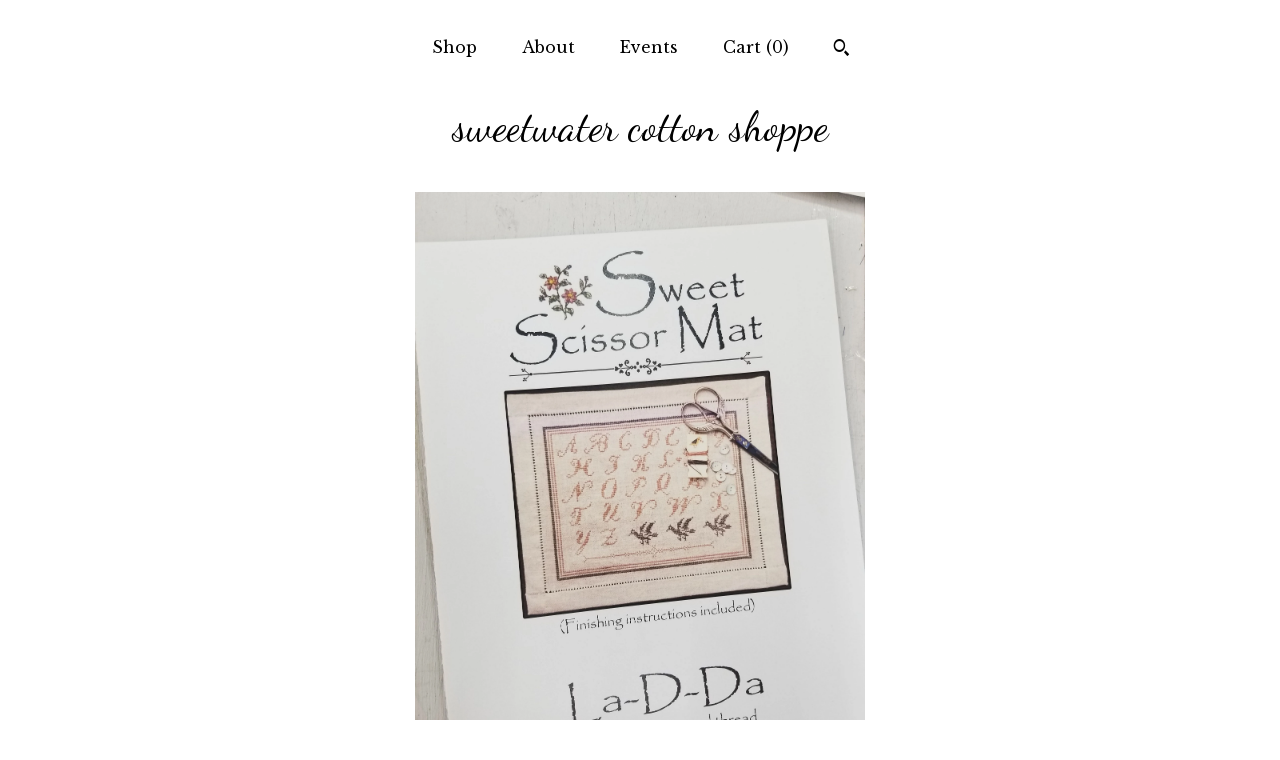

--- FILE ---
content_type: text/html; charset=UTF-8
request_url: https://www.sweetwatercottonshoppe.com/listing/1450274855/sweet-scissor-mat-by-la-d-dacross-stitch
body_size: 15015
content:
<!DOCTYPE html>
<html prefix="og: http://ogp.me/ns#" lang="en">
    <head>
        <meta name="viewport" content="width=device-width, initial-scale=1, user-scalable=yes"/><meta property="content-type" content="text/html; charset=UTF-8" />
    <meta property="X-UA-Compatible" content="IE=edge" /><link rel="icon" href="https://i.etsystatic.com/6220443/r/isla/61781f/45095143/isla_75x75.45095143_ogxvomnl.jpg" type="image/x-icon" /><meta name="description" content="Sweet Scissor Mat by La-D-Da...cross stitch pattern.A little scissor mat...a wonderful place to rest your scissors and your little pinkeep.Sweet Scissor Mat36 count9 1/2 x 3 3/8 inchesThreads used are:Weeks Dye WorksBlackboardPink SandThis listing is for Sweet Scissor Mat cross stitch pattern.***Ou" />

<meta property="og:url" content="https://www.sweetwatercottonshoppe.com//listing/1450274855/sweet-scissor-mat-by-la-d-dacross-stitch" />
<meta property="og:type" content="product" />
<meta property="og:title" content="Sweet Scissor Mat by La-D-Da...cross stitch pattern" />
<meta property="og:description" content="Sweet Scissor Mat by La-D-Da...cross stitch pattern.A little scissor mat...a wonderful place to rest your scissors and your little pinkeep.Sweet Scissor Mat36 count9 1/2 x 3 3/8 inchesThreads used are:Weeks Dye WorksBlackboardPink SandThis listing is for Sweet Scissor Mat cross stitch pattern.***Ou" />
<meta property="og:image" content="https://i.etsystatic.com/6220443/r/il/135af0/4772715598/il_fullxfull.4772715598_mtf9.jpg" />
<meta property="og:site_name" content="sweetwater cotton shoppe" />

<meta name="twitter:card" content="summary_large_image" />
<meta name="twitter:title" content="Sweet Scissor Mat by La-D-Da...cross stitch pattern" />
<meta name="twitter:description" content="Sweet Scissor Mat by La-D-Da...cross stitch pattern.A little scissor mat...a wonderful place to rest your scissors and your little pinkeep.Sweet Scissor Mat36 count9 1/2 x 3 3/8 inchesThreads used are:Weeks Dye WorksBlackboardPink SandThis listing is for Sweet Scissor Mat cross stitch pattern.***Ou" />
<meta name="twitter:image" content="https://i.etsystatic.com/6220443/r/il/135af0/4772715598/il_fullxfull.4772715598_mtf9.jpg" />


    <meta name="p:domain_verify" content="3968d7fa4f8366f4b5349f6e9bf8106e"/><link rel="canonical" href="https://www.sweetwatercottonshoppe.com/listing/1450274855/sweet-scissor-mat-by-la-d-dacross-stitch" /><meta name="facebook-domain-verification" content="68fcyef7pgh0vs5qvzkivwn0xydpay" /><script nonce="4jVbkC1z3NIyxIkUF4KsXffb">
    !function(e){var r=e.__etsy_logging={};r.errorQueue=[],e.onerror=function(e,o,t,n,s){r.errorQueue.push([e,o,t,n,s])},r.firedEvents=[];r.perf={e:[],t:!1,MARK_MEASURE_PREFIX:"_etsy_mark_measure_",prefixMarkMeasure:function(e){return"_etsy_mark_measure_"+e}},e.PerformanceObserver&&(r.perf.o=new PerformanceObserver((function(e){r.perf.e=r.perf.e.concat(e.getEntries())})),r.perf.o.observe({entryTypes:["element","navigation","longtask","paint","mark","measure","resource","layout-shift"]}));var o=[];r.eventpipe={q:o,logEvent:function(e){o.push(e)},logEventImmediately:function(e){o.push(e)}};var t=!(Object.assign&&Object.values&&Object.fromEntries&&e.Promise&&Promise.prototype.finally&&e.NodeList&&NodeList.prototype.forEach),n=!!e.CefSharp||!!e.__pw_resume,s=!e.PerformanceObserver||!PerformanceObserver.supportedEntryTypes||0===PerformanceObserver.supportedEntryTypes.length,a=!e.navigator||!e.navigator.sendBeacon,p=t||n,u=[];t&&u.push("fp"),s&&u.push("fo"),a&&u.push("fb"),n&&u.push("fg"),r.bots={isBot:p,botCheck:u}}(window);
</script>
        <title>Sweet Scissor Mat by La-D-Da...cross stitch pattern</title>
    <link rel="stylesheet" href="https://www.etsy.com/ac/sasquatch/css/custom-shops/themes/mosaic/main.2ee84c9600b38b.css" type="text/css" />
        <style id="font-style-override">
    @import url(https://fonts.googleapis.com/css?family=Dancing+Script:400,700|Libre+Baskerville:400,700);

    body, .btn, button {
        font-family: 'Libre Baskerville';
    }

    h1, .h1, h2, .h2, h3, .h3, h4,
    .h4, h5, .h5, h6, .h6 {
        font-family: 'Dancing Script';
        font-weight: 700;
    }

    strong, .strong {
        font-weight: 700;
    }

    .primary-font {
        font-family: 'Dancing Script';
    }

    .secondary-font {
        font-family: 'Libre Baskerville';
    }

</style>
        <style id="theme-style-overrides"> .compact-header .nav-toggle .patty, .compact-header .nav-toggle:before, .compact-header .nav-toggle:after {  background: #000000; } .compact-header .nav-wrapper, .compact-header nav {  background: #FFFFFF; } body, .header .site-search .search {  background: #FFFFFF; } .header .site-search .search::after {  border-bottom-color: #FFFFFF; } body, a, .cart-trigger, .search-trigger, .reviews .anchor-destination {  color: #000000; } footer .heading:before {  background: #000000; } .listing-tabs .tab-selected {  border-bottom: 1px solid #FFFFFF; } strong, .shop-sections-nav-selected, .tab-triggers .tab-selected, .nav-item-selected, .nav-selected a, .eu-dispute-content a, .reviews.anchor a {  color: #ffe1e9; } .btn {  background: #ffe1e9;  border-color: #ffe1e9;  color: #000000; } .btn:hover {  background: #ffe1e9; } .listing-purchase-box .listing-title:after {  background: #000000; } .dot-indicators .slick-active button {  background: #ffe1e9;  border-color: #ffe1e9; } .dot-indicators button {  background: #000000; } .page-link.selected {  color: #ffe1e9;  font-weight: bold; } .listing-description a, .tab-content a, .shipping-locale a, .cart .cart-shipping-total a:hover {  color: #ffe1e9; } .post-divider {  background: #ffe1e9; } .post-date > * {  background: #FFFFFF; } .post-tags .post-tag {  background: #ffe1e9;  color: #000000; } .pattern-blog.post-page .related-links a, .btn-link {  background: #FFFFFF;  color: #000000; } .tab-content .eu-dispute-trigger-link {  color: #ffe1e9; } .announcement {  background: #ffe1e9;  color: #000000; } .module-event-item {  border-color: #ffe1e9; }</style>
        
    </head>
    <body class="cart-dropdown" data-nnc="3:1768781048:mtLCNV8_6jA7m5XySqsxdQEep5wW:95d74c1f1ad1f5475fa6361ee9f5c822808c3d7cc774d1d8cb6e8a78a7c9ca29" itemscope itemtype="http://schema.org/LocalBusiness">
        
        <div class="content-wrapper">

    <header>
    <div class="full-header header centered-brand-nav-on-top">
        <div class="primary-nav">
            <ul class="nav">
                
<li>
    <a href="/shop" >
        Shop
    </a>
</li>
                
                
<li>
    <a href="/about" >
        About
    </a>
</li>
                
<li>
    <a href="/events" >
        Events
    </a>
</li>
                

                
                <li class="nav-cart">                
                    <a href="#" data-module="cart-trigger" class="cart-trigger">
                        Cart (<span data-ui="cart-count">0</span>)
                    </a>
                </li>
                
                    <li>
                            <div data-module="search-trigger" class="site-search">
        <button class="ss-etsy ss-search search-trigger" data-ui="search-trigger" aria-label="Search"></button>
        <form data-ui="search-bar" class="search" action="/search">
            <input name="q" type="text" placeholder="Search..." aria-label="Search">
            <input class="btn" type="submit" value="Go">
        </form>
    </div>
                    </li>
            </ul>
        </div>

        <div class="branding primary-font">

                <a href="/">
                        <div class="region region-global" data-region="global">
    <div class="module pages-module module-shop-name module-727858734832 " data-module="shop-name">
        <div class="module-inner" data-ui="module-inner">
            <span class="module-shop-name-text shop-name" data-ui="text" itemprop="name">
    sweetwater cotton shoppe
</span>
        </div>
    </div>
</div>
                </a>

        </div>
    </div>

    <div data-module="hamburger-nav" class="compact-header 
    title-only
    
            no-icon
            
        
    ">
    <div class="nav-wrapper">
        <div class="col-group">
            <div class="col-xs-12">
                <button aria-label="toggle navigation" class="nav-toggle" data-ui="toggle">
                    <div class="patty"></div>
                </button>

                <div class="cart-trigger-wrapper">
                    <button data-module="cart-trigger" class="ss-etsy ss-cart cart-trigger" aria-label="Cart">
                        <span class="cart-count" data-ui="cart-count">0</span>
                    </button>
                </div>

                <div class="branding primary-font">
                    
                     <h2 class="h2 logo"> 
                        
    <a href="/" class="logo-shop-name">
            <div class="region region-global" data-region="global">
    <div class="module pages-module module-shop-name module-727858734832 " data-module="shop-name">
        <div class="module-inner" data-ui="module-inner">
            <span class="module-shop-name-text shop-name" data-ui="text" itemprop="name">
    sweetwater cotton shoppe
</span>
        </div>
    </div>
</div>
    </a>

                     </h2> 
                    
                </div>
            </div>
        </div>
        <nav>
            <ul>
                    <li>
                        <form data-ui="search-bar" class="search" action="/search">
                            <div class="input-prepend-item">
                                <span class="ss-icon ss-search"></span>
                            </div>
                            <input name="q" type="search" aria-label="Search" placeholder="Search...">
                        </form>
                    </li>

                
<li>
    <a href="/shop" >
        Shop
    </a>
</li>
                
                
<li>
    <a href="/about" >
        About
    </a>
</li>
                
<li>
    <a href="/events" >
        Events
    </a>
</li>
                

                
                    
<li>
    <a href="/contact-us" >
        Contact Us
    </a>
</li>            </ul>
        </nav>
    </div>

    <div class="blocker" data-ui="toggle"></div>
</div>
</header>
    <div class="col-group">
        <div class="col-xs-12 col-md-6 col-centered">
                <div data-ui="gallery" data-module="listing-carousel" class="listing-carousel dot-indicators">
        <div data-ui="slides" class="listing-carousel-slides">
                <div data-ui="slide" class="listing-image">
                    <img data-ui="image" class="zoom-image  clickable " src="https://i.etsystatic.com/6220443/r/il/135af0/4772715598/il_fullxfull.4772715598_mtf9.jpg" width="2250" height="3000" />
                </div>
                <div data-ui="slide" class="listing-image">
                    <img data-ui="image" class="zoom-image  clickable " src="https://i.etsystatic.com/6220443/r/il/79a942/6390864119/il_fullxfull.6390864119_mv7v.jpg" width="788" height="1050" />
                </div>
        </div>

        <div class="carousel-controls">
            <a href="#" aria-label="show previous listing image" data-ui="prev-arrow" class="ss-icon ss-navigateleft prev-arrow"></a>
            <span data-ui="carousel-dots" class="dots"></span>
            <a href="#" aria-label="show next listing image" data-ui="next-arrow" class="ss-icon ss-navigateright next-arrow"></a>
        </div>
    </div>
        </div>
        <div class="col-xs-12 col-md-8 col-centered">
            <div class="listing-purchase-box mb-xs-6" data-module="listing-purchase-box">
    <h1 class="listing-title">
    Sweet Scissor Mat by La-D-Da...cross stitch pattern
</h1><p class="listing-price">
    <span>
                <span data-ui="base-price">$15.00</span>

    </span>
</p>

    <img height="1" width="1" id="fb-view-content" data-title="Sweet Scissor Mat by La-D-Da...cross stitch pattern" style="display:none" src="https://www.facebook.com/tr?id=&amp;ev=ViewContent&amp;cd[currency]=USD&amp;cd[value]=15.00&amp;cd[content_name]=Sweet Scissor Mat by La-D-Da...cross stitch pattern"/>
                <div class="shipping-locale" data-module="shipping-trigger">
        <div class="shipping-locale-details " data-ui="shipping-locale-details">
            <span>Shipping to </span>
            <a href="#" data-ui="shipping-country">United States</a>:
            <span data-ui="free-shipping" class="hidden">Free</span>
            <span data-ui="shipping-cost">$5.99</span>
        </div>

    </div>
        <form data-ui="form">
    <div data-ui="variation-selects">
        
<input name="quantity" type="hidden" value="1" />

<input name="offeringId" type="hidden" value="14959957451" />
    </div>


    <div class="error-message hidden" data-ui="error-message" data-cart-error-msg="There was a cart error." data-multiple-errors-msg="Please select from the available options" data-generic-error="There was an error changing your options. Please try again in a few minutes." data-zero-inventory-error-msg="Sorry, this item has sold."></div>


    <input type="hidden" name="quantity" value="1" />

    <div class="actions">
        <button type="submit" class="btn btn-primary"
                              data-ui="submit-button">
            <span data-ui="loading-indicator" class="spinner spinner-submit">
                <span>Loading</span>
            </span>

            <span>
                Add to cart
            </span>
        </button>
    </div>

    <input name="listingId" type="hidden" value="1450274855" />
</form>

    </div>
                <div data-module="share" class="listing-share">
        <ul>
                <li>
                    <a href="#" aria-label="social media share for  facebook" data-url="//www.facebook.com/sharer.php?&u=https%3A%2F%2Fwww.sweetwatercottonshoppe.com%2F%2Flisting%2F1450274855%2Fsweet-scissor-mat-by-la-d-dacross-stitch&t=Sweet+Scissor+Mat+by+La-D-Da...cross+stitch+pattern" data-ui="share-link" data-popup-height="400" data-popup-width="600">
                        <span class="ss-icon ss-facebook" ></span>
                    </a>
                </li>
                <li>
                    <a href="#" aria-label="social media share for  twitter" data-url="//twitter.com/intent/tweet?status=Sweet+Scissor+Mat+by+La-D-Da...cross+stitch+pattern+https%3A%2F%2Fwww.sweetwatercottonshoppe.com%2F%2Flisting%2F1450274855%2Fsweet-scissor-mat-by-la-d-dacross-stitch" data-ui="share-link" data-popup-height="400" data-popup-width="600">
                        <span class="ss-icon ss-twitter" ></span>
                    </a>
                </li>
                <li>
                    <a href="#" aria-label="social media share for  pinterest" data-url="//www.pinterest.com/pin/create/button/?url=https%3A%2F%2Fwww.sweetwatercottonshoppe.com%2F%2Flisting%2F1450274855%2Fsweet-scissor-mat-by-la-d-dacross-stitch&media=https%3A%2F%2Fi.etsystatic.com%2F6220443%2Fr%2Fil%2F135af0%2F4772715598%2Fil_fullxfull.4772715598_mtf9.jpg&description=Sweet+Scissor+Mat+by+La-D-Da...cross+stitch+pattern" data-ui="share-link" data-popup-height="600" data-popup-width="800">
                        <span class="ss-icon ss-pinterest" ></span>
                    </a>
                </li>
                <li>
                    <a href="#" data-module="convo-trigger" data-convo-trigger-location="purchase-box" class="" >
    Ask a question
</a>
                </li>
        </ul>
    </div>
                <div data-module="tabs" class="listing-tabs">
        <div class="col-wrapper">
            <div class="col-sm-12 col-md-4">
                <ul class="tab-triggers">
                    <li>
                        <a href="#" data-ui="tab-trigger" class="tab-selected">
                            Details
                            <span class="ss-icon ss-navigateright"></span>
                        </a>
                    </li>
                    <li>
                        <a href="#" data-ui="tab-trigger">
                            Shipping &amp; Policies
                            <span class="ss-icon ss-navigateright"></span>
                        </a>
                    </li>
                </ul>
            </div>
            <div class="col-sm-12 col-md-8">
                <div class="tab-contents">
                    <div data-ui="tab-content" class="tab-content">
                            <div data-module="listing-description">
        <p>
            Sweet Scissor Mat by La-D-Da...cross stitch pattern.<br><br>A little scissor mat...a wonderful place to rest your scissors and your little pinkeep.<br><br>Sweet Scissor Mat<br>36 count<br>9 1/2 x 3 3/8 inches<br><br>Threads used are:<br><br>Weeks Dye Works<br>Blackboard<br>Pink Sand<br><br><br>This listing is for Sweet Scissor Mat cross stitch pattern.<br><br>***<br>Our cross stitch section is growing...lots of linen, threads, patterns, and books...check out photo 2 for a peak at some of our linens. We are happy to curate a thread pack or put together kit...just let us know.<br>***<br><br><br>thanks for stopping by!
        </p>
    </div>
                    </div>

                    <div data-ui="tab-content" class="tab-content tab-content-hidden">
                            <div class="structured-policy-page">
    <div class="structured-policies">
                <div class="structured-policy-section">
            <h3>Shipping from United States</h3>

<h4>Processing time</h4>
    <p>1-3 business days</p>

    <h4>Estimated shipping times</h4>

    <ul class="estimate-list">
                <li>
                    Australia : 3 - 5 business days
                </li>
                <li>
                    Canada : 3 - 5 business days
                </li>
                <li>
                    North America : 3 - 5 business days
                </li>
                <li>
                    Europe : 3 - 5 business days
                </li>
                <li>
                    Australia, New Zealand and Oceania : 3 - 5 business days
                </li>
                <li>
                    Asia Pacific : 3 - 5 business days
                </li>
                <li>
                    Latin America and the Caribbean : 3 - 5 business days
                </li>
                <li>
                    North Africa and the Middle East : 3 - 5 business days
                </li>
                <li>
                    Sub-Saharan Africa : 3 - 5 business days
                </li>
    </ul>
    <p>I'll do my best to meet these shipping estimates, but can't guarantee them. Actual delivery time will depend on the shipping method you choose.</p>

    <h4>Customs and import taxes</h4>
    <p>Buyers are responsible for any customs and import taxes that may apply. I'm not responsible for delays due to customs.</p>
</div>
        <div class="structured-policy-section">
    <h3>Payment Options</h3>
    <div class="b pb-xs-2 secure-options no-subheader">
        <span class="ss-etsy secure-lock ss-lock pr-xs-1"></span>Secure options
    </div>
    <ul class="payment-types">
        <li class="dc-icon-list">
            <span class="dc-payment-icon pi-visa"></span>
        </li>
        <li class="dc-icon-list">
            <span class="dc-payment-icon pi-mastercard"></span>
        </li>
        <li class="dc-icon-list">
            <span class="dc-payment-icon pi-amex"></span>
        </li>
        <li class="dc-icon-list">
            <span class="dc-payment-icon pi-discover"></span>
        </li>
        <li class="dc-icon-list">
            <span class="dc-payment-icon pi-paypal"></span>
        </li>
        <li class="dc-icon-list">
            <span class="dc-payment-icon pi-apple-pay"></span>
        </li>
        <li class="dc-icon-list">
            <span class="dc-payment-icon pi-sofort"></span>
        </li>
        <li class="dc-icon-list">
            <span class="dc-payment-icon pi-ideal"></span>
        </li>
        <li class="dc-icon-list text-gray-lighter text-smaller">
            <span class="dc-payment-icon pi-giftcard mr-xs-1"></span> <span class="text-smaller">Accepts Etsy gift cards </span>
        </li>
</ul>
</div>        <div class="structured-policy-section">
    <h3>Returns & Exchanges</h3>


        <h4>I gladly accept returns and exchanges</h4>
        <p>Just contact me within: 3 days of delivery</p>

        <p>Ship items back to me within: 7 days of delivery</p>


    <h4>I don't accept cancellations</h4>
    <p>But please contact me if you have any problems with your order.</p>

            <h4>The following items can't be returned or exchanged</h4>
            <p>Because of the nature of these items, unless they arrive damaged or defective, I can't accept returns for:</p>
            <ul class="bullet-points">
                        <li>Custom or personalized orders</li>
                        <li>Digital downloads</li>
                        <li>Items on sale</li>
            </ul>


</div>
        <div class="structured-policy-section">
    <h3>Privacy policy</h3>
    <p class="no-subheader">Information Collection<br />
<br />
To fulfill your order, certain information is required (which you authorized Etsy to provide to me), such as your name, email address, postal address, payment information (I cannot see card information), and the details of the product that you’re ordering. <br />
<br />
.<br />
<br />
I rely on a number of legal bases to collect, use, and share your information, including:<br />
<br />
*specific information is needed to fulfil your order, to settle any disputes, to provide customer support, and ensure delivery.<br />
At this time I do not have a newsletter/mailing list, so would not ask for consent to place you on it.<br />
<br />
*if necessary to comply with a legal obligation or court order or in connection with a legal claim.<br />
<br />
*providing and improving my services. <br />
<br />
*to comply with the Etsy Seller Policy and Terms of Use.<br />
<br />
<br />
Personal information will only be used to contact buyer in regards to order, ship order, follow-up to ensure delivery, settle any dispute, and/or tax purposes.<br />
<br />
.<br />
<br />
Information Sharing<br />
<br />
Etsy...to fulfil purchase.<br />
<br />
USPS...to ship item(s).<br />
<br />
Compliance with any and all laws.<br />
<br />
.<br />
<br />
Data Retention<br />
<br />
*Personal information will be retained to fulfill order.<br />
<br />
*Resolve any legal disputes<br />
<br />
*Tax purposes<br />
<br />
*Data will be held for up to 4 years.</p>
    <ul class="bullet-points">
    </ul>
</div>
            <div class="structured-policy-section structured-faqs">
        <h3>Frequently Asked Questions</h3>
                    <h4>Custom and personalized orders</h4>
                    <p>yes...we do! please read on for specifics<br />
<br />
-custom orders are non-returnable.<br />
<br />
-single fat quarters are $5 in-store so that will carry over to any fat quarters cut for a custom order.<br />
<br />
-please intend to purchase the custom order...we spend enormous amounts of time curating bundles and kits...if you are still on the fence take a beat and come back tomorrow when you are fresh-eyed and ready then reach out to us to pull a custom order.<br />
<br />
-please realize we have a storefront as well. some days we have retreaters, shop hops, or shop events that keep us from pulling and curating for you...please know...i haven't forgotten about you!</p>
                    <h4>shipping?</h4>
                    <p>shipping is via USPS ground advantage or priority.</p>
                    <h4>returns?</h4>
                    <p>in the event that a return has been agreed upon.<br />
if item(s) have been shipped, please return item(s) in original condition. this means that item should be able to be resellable without having to replace any part of it. <br />
Example...bundle is tied with ribbon and tag...it should be returned with ribbon and tag. <br />
refund will be for the price of the item(s) only (-a 25% restocking fee)...shipping will not be refunded.</p>
                    <h4>delayed or lost package?</h4>
                    <p>we cannot be held responsible for delayed, lost, stolen packages.  please check with your local post office first...they may have it.<br />
if the item has insurance i can put in a claim, and we can go from there.<br />
if there is a delivery issue...please contact Your Local Post Office.</p>
                    <h4>item availability?</h4>
                    <p>please keep in mind...we have a storefront...so we may have more or on occasion less than what you purchased.<br />
if we have more...it may be relisted immediately.<br />
if we have less...i will contact you via convo to see how you wish to proceed. if i do not hear back on or before the ship date, i will put through a cancelation.</p>
                    <h4>free shipping?</h4>
                    <p>in order to remain fair to our instore customers (some of which travel a distance to visit us)...we do not offer free shipping to our online customers.</p>
                    <h4>coupon codes, sales, discounts?</h4>
                    <p>as a rule we do not offer coupon codes, run sales, or have a quantity discount.<br />
(we run a cyber weekend sale...and have ran flash sales.)</p>
                    <h4>international shipping?</h4>
                    <p>international shipping is expensive and varies by country and weight of item(s) ordered. i have set shipping high to cover everyone. shipping overage will be refunded after item(s) have shipped.<br />
be aware...items will be shipped with tracking and possibly insurance just in case an item is lost in transit. if you opt to ship without we cannot be held responsible for lost packages.</p>
                    <h4>epp papers and acrylic templates?</h4>
                    <p>please be aware when purchasing papers and templates...that the template is only included in options that have the pack amount followed by a reference to the template...whether "+tem", "/tem", "+acrylic", etc.</p>
                    <h4>cannot download pdf</h4>
                    <p>please convo me if you are having issues with your PDF (i do not always see reviews...so they are not the best way to contact me). <br />
--pdfs cannot be downloaded to a mobile device<br />
--find the order that contains the pdfs then to the right there will be a "download files" button<br />
--if you are still unable to download...please convo me</p>
    </div>
    </div>
</div>
                    </div>
                </div>
            </div>
        </div>
    </div>
                    </div>
    </div>

</div>

<footer data-module="footer" class="without-email-form">
        
    <div class="content-wrapper">
        <div class="col-group">
            <div class="col-xs-12 col-md-4">
                <div class="footer-section">
                    <h3 class="heading">
                        Navigate
                    </h3>
                    <nav>
                        <ul>
                            
<li>
    <a href="/shop" >
        Shop
    </a>
</li>
                            
                            
<li>
    <a href="/about" >
        About
    </a>
</li>
                            
<li>
    <a href="/events" >
        Events
    </a>
</li>
                            
                            
<li>
    <a href="/policy" >
        Shipping and Policies
    </a>
</li>
                            
<li>
    <a href="/contact-us" >
        Contact Us
    </a>
</li>
                            
                        </ul>
                    </nav>
                </div>
            </div>

            <div class="col-xs-12 col-md-4">
                <div class="footer-section">
                        <h3 class="heading">
                            Elsewhere
                        </h3>
                        <nav>
                            <ul>
                                    <li>
                                        <a href="http://sweetgirlstudio.wordpress.com/" target="_blank">
                                            Shop Blog
                                        </a>
                                    </li>
                                    <li>
                                        <a href="http://facebook.com/sweetgirlstudio/" target="_blank">
                                            Facebook
                                        </a>
                                    </li>
                                    <li>
                                        <a href="http://instagram.com/sweetgirlstudio" target="_blank">
                                            Instagram
                                        </a>
                                    </li>
                                    <li>
                                        <a href="http://pinterest.com/sweetgirlstudio" target="_blank">
                                            Pinterest
                                        </a>
                                    </li>
                                    <li>
                                        <a href="http://twitter.com/sweetgirlstudio" target="_blank">
                                            Twitter
                                        </a>
                                    </li>
                            </ul>
                        </nav>
                </div>
            </div>

            <div class="col-xs-12 col-md-4">
                <div class="footer-section footer-fine-print">
                        <h3 class="heading">
                            Fine Print
                        </h3>
                        <ul>
                            <li>
                                All rights reserved
                            </li>
                            <li class="break-long">
                                &copy; 2026 sweetwater cotton shoppe
                            </li>
                            <li class="footer-powered">
                                <a href="https://www.etsy.com/pattern?ref=sweetgirlstudio-pwrdby" target="_blank" data-no-preview-hijack>
    Powered by Etsy
</a>
                            </li>
                        </ul>
                    </div>
                </div>
            </div>
        </div>
    </div>
</footer>

    <div data-module="cart" class="cart" role="dialog">
        <div class="store-cart-container" data-ui="cart-box" tabindex="0">
            <div class="store-cart-box">
                <div class="cart-header">
                        <span class="item-count">0 items in your cart</span>
                    <button class="close-cart" data-ui="close-cart" aria-label="Close">Close</button>
                    <button class="close-cart-x-button" data-ui="close-cart" aria-label="Close"> <span class="close-cart-x-icon"></span> </button>
                </div>

                <div class="cart-content clearfix" data-ui="cart-content">
                        <div class="cart-empty">
                            <h3>Keep shopping! :)</h3>
                        </div>
                </div>

            </div>
        </div>
    </div>
 <div class="impressum-form-container">
    <div class="impressum impressum-form" data-ui="impressum">
        <div class="inner-container">
            <div class="impressum-header">
                <h3>Legal imprint</h3>
                <div class="impressum-content" data-ui="impressum-content"></div>
            </div>
             <div class="impressum-close-btn form-button-container">
                <button class="btn" data-ui="impressum-close-btn">
                    <span class="btn-text">Close</span>
                </button>
            </div>
        </div>
    </div>
</div>
    <div data-ui="zoom" data-module="zoom" class="zoom-listing-carousel dot-indicators">
        <div data-ui="zoom-flag" class="zoom-flag"></div>
        <div class="zoom-share">
            <div data-module="share">
                <span class="share-text"> Share </span>
                    <a class="ss-icon" aria-label="social media share for  facebook" data-url="//www.facebook.com/sharer.php?&u=https%3A%2F%2Fwww.sweetwatercottonshoppe.com%2F%2Flisting%2F1450274855%2Fsweet-scissor-mat-by-la-d-dacross-stitch&t=Sweet+Scissor+Mat+by+La-D-Da...cross+stitch+pattern" target="_blank" data-ui="share-link" data-popup-height="400" data-popup-width="600">
                        <span class="ss-icon ss-facebook"></span>
                    </a>
                    <a class="ss-icon" aria-label="social media share for  twitter" data-url="//twitter.com/intent/tweet?status=Sweet+Scissor+Mat+by+La-D-Da...cross+stitch+pattern+https%3A%2F%2Fwww.sweetwatercottonshoppe.com%2F%2Flisting%2F1450274855%2Fsweet-scissor-mat-by-la-d-dacross-stitch" target="_blank" data-ui="share-link" data-popup-height="400" data-popup-width="600">
                        <span class="ss-icon ss-twitter"></span>
                    </a>
                    <a class="ss-icon" aria-label="social media share for  pinterest" data-url="//www.pinterest.com/pin/create/button/?url=https%3A%2F%2Fwww.sweetwatercottonshoppe.com%2F%2Flisting%2F1450274855%2Fsweet-scissor-mat-by-la-d-dacross-stitch&media=https%3A%2F%2Fi.etsystatic.com%2F6220443%2Fr%2Fil%2F135af0%2F4772715598%2Fil_fullxfull.4772715598_mtf9.jpg&description=Sweet+Scissor+Mat+by+La-D-Da...cross+stitch+pattern" target="_blank" data-ui="share-link" data-popup-height="600" data-popup-width="800">
                        <span class="ss-icon ss-pinterest"></span>
                    </a>
            </div>
        </div>
        <div data-ui="slides" class="listing-carousel-slides"></div>

        <div data-ui="prev-arrow" class="prev-arrow-radius click-radius">
            <button href="#" aria-label="show previous listing image" class="ss-icon ss-navigateleft prev arrow zoom-icon"></button>
        </div>
        <div data-ui="next-arrow" class="next-arrow-radius click-radius">
            <button href="#" aria-label="show next listing image" class="ss-icon ss-navigateright next arrow zoom-icon"></button>
        </div>
        <span data-ui="carousel-dots" class="dots"></span>
    </div>

<div class="shipping-form-container hidden" data-ui="shipping-modal">
    <div class="shipping-form-overlay" data-ui="shipping-form-overlay"></div>
    <div class="shipping-form">
        <div class="shipping-form-header">
            <span class="shipping-form-title">Get Shipping Cost</span>
            <button class="shipping-form-close" data-ui="close-shipping-form">Close</button>
        </div>
        <form data-ui="shipping-calculator-form">
    <div class="shipping-form-content">
        <div class="error hidden" data-ui="shipping-problem" >
            <p>There was a problem calculating your shipping. Please try again.</p>
        </div>
        <div class="custom-select shipping-calculator-custom-select" data-ui="custom-select">
            <div class="custom-select-label">Choose Country</div>
            <div class="caret"></div>
            <select aria-label=Choose Country name="country_id" data-ui="shipping-country">
                <option disabled selected>Choose Country</option>
                <option disabled>----------</option>
                    <option value="AU">Australia</option>
                    <option value="CA">Canada</option>
                    <option value="JP">Japan</option>
                    <option value="NZ">New Zealand</option>
                    <option value="US"selected>United States</option>
            </select>
        </div>
        <div class="postal-code-container hidden" data-ui="shipping-postal-code-container">
            <label>Zip or Postal Code</label>
            <div class="error hidden" data-ui="postal-code-error" >
                <p>Please Enter a Valid Zip or Postal Code</p>
            </div>
            <input name="postal_code" class="postal-code-input" type="text" data-ui="shipping-postal-code" />
        </div>
            <input name="listing_id" type="hidden" value="1450274855" data-ui="listing-id"/>
    </div>
    <div class="shipping-form-footer">
        <div class="shipping-form-button-container">
            <button class="btn btn-primary" data-ui="submit-button">
                <span class="btn-text">Update</span>
            </button>
        </div>
    </div>
</form>
    </div>
</div>
        
        <script nonce="4jVbkC1z3NIyxIkUF4KsXffb">
    window.Etsy = window.Etsy || {};
    window.Etsy.Context = {"page_guid":"101643a93588.65d2e438fae4a2277cd3.00","clientlogger":{"is_enabled":true,"endpoint":"\/clientlog","logs_per_page":6,"id":"EuVVkaCHUTgbfZ-qwT4hYvVU5Ue3","digest":"2b063a20a379379a019aaa579e2eadd3b95cc5df","enabled_features":["info","warn","error","basic","uncaught"]}};
</script>

<script nonce="4jVbkC1z3NIyxIkUF4KsXffb">
    __webpack_public_path__ = "https://www.etsy.com/ac/evergreenVendor/js/en-US/"
</script>
    <script src="https://www.etsy.com/ac/evergreenVendor/js/en-US/vendor_bundle.1e397356b19ae5cf6c49.js" nonce="4jVbkC1z3NIyxIkUF4KsXffb" defer></script>
    <script src="https://www.etsy.com/paula/v3/polyfill.min.js?etsy-v=v5&flags=gated&features=AbortController%2CDOMTokenList.prototype.@@iterator%2CDOMTokenList.prototype.forEach%2CIntersectionObserver%2CIntersectionObserverEntry%2CNodeList.prototype.@@iterator%2CNodeList.prototype.forEach%2CObject.preventExtensions%2CString.prototype.anchor%2CString.raw%2Cdefault%2Ces2015%2Ces2016%2Ces2017%2Ces2018%2Ces2019%2Ces2020%2Ces2021%2Ces2022%2Cfetch%2CgetComputedStyle%2CmatchMedia%2Cperformance.now" nonce="4jVbkC1z3NIyxIkUF4KsXffb" defer></script>
    <script src="https://www.etsy.com/ac/evergreenVendor/js/en-US/custom-shops/themes/mosaic/main.5e61b1f457d4457d4061.js" nonce="4jVbkC1z3NIyxIkUF4KsXffb" defer></script>
        <script type='text/javascript' nonce='4jVbkC1z3NIyxIkUF4KsXffb'>
    window.__etsy_logging=window.__etsy_logging||{perf:{}};window.__etsy_logging.url="\/\/www.etsy.com\/bcn\/beacon";window.__etsy_logging.defaults={"ab":{"xplat.runtime_config_service.ramp":["on","x","b4354c"],"custom_shops.buyer.SSL_base_redirect":["on","x","6b51d2"],"custom_shops.domains.multiple_connected_support":["on","x","ffc63f"],"osx.swedish_language":["off","x","4424ac"],"custom_shops.ssl_enabled":["on","x","74c2fc"],"custom_shops.language_translation_control":["on","x","211770"],"custom_shops.sellers.dashboard.pages":["on","x","12e2b2"],"iat.mt.de":["ineligible","e","6fe2bd"],"iat.mt.fr":["ineligible","e","781db2"],"made_for_cats.persotools.personalization_charging_cart":["off","x","74ea89"],"checkout.price_decreased_in_cart_message":["on","x","9e7469"],"checkout\/covid_shipping_restrictions":["ineligible","e","153e2d"],"checkout.memoize_purchase_state_verifier_error":["on","x","164c8f"],"checkout.use_memoized_purchase_state_data_to_verify_listing_restoration":["on","x","7aef85"],"checkout.split_shop_and_listing_cart_purchase_state_verification":["off","x","3cc63a"],"fulfillment_platform.country_to_country_multi_edd.web":["on","x","545db4"],"fulfillment_platform.country_to_country_multi_edd.boe":["ineligible","e","4b02c5"],"fulfillment_platform.usps_pm_faster_ga_experiment.web":["on","x","498eec"],"fulfillment_platform.usps_pm_faster_ga_experiment.mobile":["ineligible","e","20f21b"],"fulfillment_ml.ml_predicted_acceptance_scan.uk.operational":["on","x","74db8e"],"fulfillment_ml.ml_predicted_acceptance_scan.uk.experiment_web":["prod","x","9a5255"],"fulfillment_ml.ml_predicted_acceptance_scan.uk.experiment_mobile":["ineligible","e","865516"],"fulfillment_ml.ml_predicted_acceptance_scan.germany.operational":["off","x","4528ab"],"fulfillment_ml.ml_predicted_acceptance_scan.germany.experiment_web":["off","x","cac266"],"fulfillment_ml.ml_predicted_acceptance_scan.germany.experiment_mobile":["ineligible","e","9a29ab"],"fulfillment_platform.edd_cart_caching.web":["edd_and_arizona_cache","x","e313fc"],"fulfillment_platform.edd_cart_caching.mobile":["ineligible","e","ffb947"],"fulfillment_platform.consolidated_country_to_country_ml_times.experiment_web":["prod","x","2eac66"],"fulfillment_platform.consolidated_country_to_country_ml_times.experiment_mobile":["ineligible","e","81b585"],"android_image_filename_hack":["ineligible","e","9c9013"],"custom_shops.sellers.pattern_only_listings":["on","x","c9aef0"],"structured_data_attributes_order_dependent":["on","x","691833"],"disambiguate_usd_outside_usa":["ineligible","e","c8897d"],"builda_scss":["sasquatch","x","96bd82"],"web_components.mustache_filter_request":["on","x","fa4665"],"custom_shops.custom_pages.events":["on","x","6d3e42"],"custom_shops.custom_pages.gallery":["on","x","8fddb4"],"custom_shops.ad_track":["on","x","9a8e38"],"convos.guest_convos.guest_shardifier":["on","x","d9e244"],"custom_shops.sellers.search":["on","x","7a9a12"],"custom_shops.sellers.dashboard.module_featured":["on","x","9b0feb"],"custom_shops.sellers.secondary_font":["on","x","aa2c58"],"polyfills":["on","x","db574b"],"polyfill_experiment_4":["no_filtering","x","0e8409"]},"user_id":null,"page_guid":"101643a93588.65d2e438fae4a2277cd3.00","page_guid_source":"guid-source-generated","version":1,"request_uuid":"EuVVkaCHUTgbfZ-qwT4hYvVU5Ue3","cdn-provider":"","header_fingerprint":"ua","header_signature":"5ea1461e449bce1cee11af152f6b3da8","ip_org":"Amazon.com","ref":"","loc":"http:\/\/www.sweetwatercottonshoppe.com\/listing\/1450274855\/sweet-scissor-mat-by-la-d-dacross-stitch","locale_currency_code":"USD","pref_language":"en-US","region":"US","detected_currency_code":"USD","detected_language":"en-US","detected_region":"US","isWhiteListedMobileDevice":false,"isMobileRequestIgnoreCookie":false,"isMobileRequest":false,"isMobileDevice":false,"isMobileSupported":false,"isTabletSupported":false,"isTouch":false,"isEtsyApp":false,"isPreviewRequest":false,"isChromeInstantRequest":false,"isMozPrefetchRequest":false,"isTestAccount":false,"isSupportLogin":false,"isInternal":false,"isInWebView":false,"botCheck":["da","dc","ua"],"isBot":true,"isSyntheticTest":false,"event_source":"customshops","browser_id":"SqsC5zjDMc3TZQgdzfzlRf11yMHd","gdpr_tp":3,"gdpr_p":3,"transcend_strategy_consent_loaded_status":"FetchMiss","transcend_strategy_initial_fetch_time_ms":null,"transcend_strategy_consent_reconciled_time_ms":null,"legacy_p":3,"legacy_tp":3,"cmp_tp":false,"cmp_p":false,"device_identifier":{"source":"new_uaid_cookie","value":"SqsC5zjDMc3TZQgdzfzlRf11yMHd"},"page_time":254,"load_strategy":"page_navigation"};
    !function(e,t){var n=e.__etsy_logging,o=n.url,i=n.firedEvents,a=n.defaults,r=a.ab||{},s=n.bots.botCheck,c=n.bots.isBot;n.mergeObject=function(e){for(var t=1;t<arguments.length;t++){var n=arguments[t];for(var o in n)Object.prototype.hasOwnProperty.call(n,o)&&(e[o]=n[o])}return e};!a.ref&&(a.ref=t.referrer),!a.loc&&(a.loc=e.location.href),!a.webkit_page_visibility&&(a.webkit_page_visibility=t.webkitVisibilityState),!a.event_source&&(a.event_source="web"),a.event_logger="frontend",a.isIosApp&&!0===a.isIosApp?a.event_source="ios":a.isAndroidApp&&!0===a.isAndroidApp&&(a.event_source="android"),s.length>0&&(a.botCheck=a.botCheck||[],a.botCheck=a.botCheck.concat(s)),a.isBot=c,t.wasDiscarded&&(a.was_discarded=!0);var v=function(t){if(e.XMLHttpRequest){var n=new XMLHttpRequest;n.open("POST",o,!0),n.send(JSON.stringify(t))}};n.updateLoc=function(e){e!==a.loc&&(a.ref=a.loc,a.loc=e)},n.adminPublishEvent=function(n){"function"==typeof e.CustomEvent&&t.dispatchEvent(new CustomEvent("eventpipeEvent",{detail:n})),i.push(n)},n.preparePEPerfBeaconAbMismatchEventIfNecessary=function(){if(!0===n.shouldLogAbMismatch){var e=n.abVariantsForMismatchEvent;for(var t in r)if(Object.prototype.hasOwnProperty.call(r,t)){var o=r[t];if(void 0!==o){var i=o[0];if(void 0!==i){var a=e[t];void 0===a&&(a={});var s=a[i];void 0===s&&(s=[]),s.push({name:"default",selector:o[1],hash:o[2]}),a[i]=s,e[t]=a}}}n.abVariantsForMismatchEvent=e}},n.sendEvents=function(t,i){var s=a;if("perf"===i){var c={event_logger:i};n.asyncAb&&(n.preparePEPerfBeaconAbMismatchEventIfNecessary(),c.ab=n.mergeObject({},n.asyncAb,r)),s=n.mergeObject({},a,c)}var f={events:t,shared:s};e.navigator&&"function"==typeof e.navigator.sendBeacon?function(t){t.events.forEach((function(e){e.attempted_send_beacon=!0})),e.navigator.sendBeacon(o,JSON.stringify(t))||(t.events.forEach((function(e){e.send_beacon_failed=!0})),v(t))}(f):v(f),n.adminPublishEvent(f)}}(window,document);
</script>

<script type='text/javascript' nonce='4jVbkC1z3NIyxIkUF4KsXffb'>window.__etsy_logging.eventpipe.primary_complement={"attributes":{"guid":"101643a93b53.bfbf9ebf99f06802e910.00","event_name":"default_primary_event_complementary","event_logger":"frontend","primary_complement":true}};!function(e){var t=e.__etsy_logging,i=t.eventpipe,n=i.primary_complement,o=t.defaults.page_guid,r=t.sendEvents,a=i.q,c=void 0,d=[],h=0,u="frontend",l="perf";function g(){var e,t,i=(h++).toString(16);return o.substr(0,o.length-2)+((t=2-(e=i).length)>0?new Array(t+1).join("0")+e:e)}function v(e){e.guid=g(),c&&(clearTimeout(c),c=void 0),d.push(e),c=setTimeout((function(){r(d,u),d=[]}),50)}!function(t){var i=document.documentElement;i&&(i.clientWidth&&(t.viewport_width=i.clientWidth),i.clientHeight&&(t.viewport_height=i.clientHeight));var n=e.screen;n&&(n.height&&(t.screen_height=n.height),n.width&&(t.screen_width=n.width)),e.devicePixelRatio&&(t.device_pixel_ratio=e.devicePixelRatio),e.orientation&&(t.orientation=e.orientation),e.matchMedia&&(t.dark_mode_enabled=e.matchMedia("(prefers-color-scheme: dark)").matches)}(n.attributes),v(n.attributes),i.logEvent=v,i.logEventImmediately=function(e){var t="perf"===e.event_name?l:u;e.guid=g(),r([e],t)},a.forEach((function(e){v(e)}))}(window);</script>
        <script nonce="4jVbkC1z3NIyxIkUF4KsXffb">
    window.dataLayer = [
    {
        "tp_consent": "yes",
        "Language": "en-US",
        "Region": "US",
        "Currency": "USD",
        "UAID": "SqsC5zjDMc3TZQgdzfzlRf11yMHd",
        "DetectedRegion": "US",
        "uuid": 1768781048,
        "request_start_time": 1768781048
    }
];
</script>
<noscript>
    <iframe src="//www.googletagmanager.com/ns.html?id=GTM-TG543P"
        height="0" width="0" style="display:none;visibility:hidden"></iframe>
</noscript>
<script nonce='4jVbkC1z3NIyxIkUF4KsXffb'>
(function(w,d,s,l,i){w[l]=w[l]||[];w[l].push({'gtm.start':
new Date().getTime(),event:'gtm.js'});var f=d.getElementsByTagName(s)[0],
j=d.createElement(s),dl=l!='dataLayer'?'&l='+l:'';j.async=true;j.src=
'//www.googletagmanager.com/gtm.js?id='+i+dl;var n=d.querySelector('[nonce]');
n&&j.setAttribute('nonce',n.nonce||n.getAttribute('nonce'));f.parentNode.insertBefore(j,f);
})(window,document,'script','dataLayer','GTM-TG543P');

</script>
        <script nonce="4jVbkC1z3NIyxIkUF4KsXffb">
            window.PatternContext = {};
            window.PatternContext.ContactFormData = {"messages":{"contact_valid_name":"Please enter a valid name","contact_valid_email":"Please enter a valid Email","contact_msg_placeholder":"Click here to enter a message","contact_thanks_short":"Thanks for getting in touch!","contact_thanks_long":"We will get back to you as soon as we can. Meanwhile, you can check your email for receipt of the message.","contact_confirm":"Please confirm your email.","contact_signature":"Your friend,","contact_continue":"Continue Browsing","contact_loading":"Loading","contact_submit":"Submit","contact_email_label":"Email","contact_name_label":"Name","contact_terms":"By clicking submit, you agree to Etsy\u2019s <a href=\"http:\/\/www.etsy.com\/legal\/terms\" target=\"_blank\">Terms of Use<\/a> and <a href=\"http:\/\/www.etsy.com\/legal\/privacy\" target=\"_blank\">Privacy Policy<\/a>.","modal_close":"Close","general_contact_us":"Contact us"},"shop_display_name":"sweetwater cotton shoppe","listing":{"listing_id":1450274855,"shop_id":6220443,"user_id":10832295,"section_id":22755444,"title":"Sweet Scissor Mat by La-D-Da...cross stitch pattern","description":"Sweet Scissor Mat by La-D-Da...cross stitch pattern.<br><br>A little scissor mat...a wonderful place to rest your scissors and your little pinkeep.<br><br>Sweet Scissor Mat<br>36 count<br>9 1\/2 x 3 3\/8 inches<br><br>Threads used are:<br><br>Weeks Dye Works<br>Blackboard<br>Pink Sand<br><br><br>This listing is for Sweet Scissor Mat cross stitch pattern.<br><br>***<br>Our cross stitch section is growing...lots of linen, threads, patterns, and books...check out photo 2 for a peak at some of our linens. We are happy to curate a thread pack or put together kit...just let us know.<br>***<br><br><br>thanks for stopping by!","quantity":1,"state":"active","url":{"full":"\/\/www.sweetwatercottonshoppe.com\/listing\/1450274855\/sweet-scissor-mat-by-la-d-dacross-stitch","relative":"\/listing\/1450274855\/sweet-scissor-mat-by-la-d-dacross-stitch","is_current":true},"non_taxable":true,"featured_rank":-1,"is_available":true,"create_date":1767553865,"update_date":1767553865,"shop_subdomain_listing_url":"https:\/\/sweetgirlstudio.etsy.com\/listing\/1450274855","price":"15.00","price_int":1500,"currency_code":"USD","currency_symbol":"$","is_featured":false,"is_retail":true,"is_pattern":true,"is_reserved":false,"is_reserved_listing":false,"is_private":false,"is_frozen":false,"is_fixed_cost":true,"is_sold_out":false,"is_deleted":false,"is_on_vacation":false,"is_active":true,"is_editable":true,"is_renewable":true,"is_copyable":true,"is_deletable":true,"favorites":6,"views":0,"alternate_translation_title":null,"alternate_translation_description":null,"category_name":"","category_tags":[],"shop_name":"sweetgirlstudio","seller_avatar":"https:\/\/i.etsystatic.com\/iusa\/f8047e\/34116869\/iusa_75x75.34116869_87xf.jpg?version=0","section_name":"cross.stitch","tags":["cross stitch","la-d-da","la-d-da designs","pattern","cross stitch pattern","la-d-da pattern","x stitch sampler","cross stitch diy","primitive stitch","sweet scissor mat"],"materials":["paper","pattern"],"ships_from_country":"US","images":["https:\/\/i.etsystatic.com\/6220443\/r\/il\/135af0\/4772715598\/il_fullxfull.4772715598_mtf9.jpg","https:\/\/i.etsystatic.com\/6220443\/r\/il\/79a942\/6390864119\/il_fullxfull.6390864119_mv7v.jpg"],"image_keys":[{"image_type":"il","image_id":4772715598,"owner_id":6220443,"storage":260,"version":0,"secret":"mtf9","extension":"","full_width":"","full_height":"","color":"D4CCC4","blur_hash":"LCN^PQae.TRi%Mxvt6ofyZj[Z}oL","hue":29,"saturation":8,"height":3000,"width":2250},{"image_type":"il","image_id":6390864119,"owner_id":6220443,"storage":240,"version":0,"secret":"mv7v","extension":"","full_width":"","full_height":"","color":"D0B9BA","blur_hash":"L5Lz2E2PCm00b.RPNE-V9tNF%2kV","hue":357,"saturation":11,"height":1050,"width":788}],"is_digital":false,"is_customizable":false,"language_to_use":"en-US","display_language":"en-US","available_languages":["en-US","MACHINE_fr","MACHINE_es","MACHINE_ja"],"is_locked_for_bulk_edit":false,"has_variation_pricing":false,"money_price":{"amount":1500,"divisor":100,"currency_code":"USD","currency_formatted_short":"$15.00","currency_formatted_long":"$15.00 USD","currency_formatted_raw":"15.00"},"price_usd":1500,"payment_methods":["cc"],"when_made":"2020,2023","is_bestseller":false,"is_top_rated":false,"is_made_to_order":false,"taxonomy_node":{"id":6343,"name":"Patterns & Blueprints","children_ids":[],"path":"craft_supplies_and_tools.patterns_and_how_to.patterns_and_blueprints","type":{"seller":true},"children":[],"level":2,"parent":"craft_supplies_and_tools.patterns_and_how_to","parent_id":6229,"description":null,"page_title":null,"nav_referent":null,"category_id":68887416,"full_path_taxonomy_ids":[562,6229,6343],"source_finder":"seller","attributeValueSets":[{"attribute":20,"possibleValues":[544,576,577,546,547,579,548,580,1221,549,581,550,582,551,583,743,552,553,586,555,556,589,558,590,559,560,529,561,593,562,531,563,595,532,565,597,1238,534,566,568,569,570,539,571,573,542,543,575],"selectedValues":[],"isRequired":true,"displayName":"Craft type","maximumValuesAllowed":5,"version":"a8c03b6","taxonomyNode":6343,"userInputValidator":null},{"attribute":3,"possibleValues":[32,12,13,14,15,16,17,18,19,20,21,22,2774,23,24,27,29,30,31],"selectedValues":[],"isRequired":false,"displayName":"Occasion","maximumValuesAllowed":5,"version":"a8c03b6","taxonomyNode":6343,"userInputValidator":null},{"attribute":4,"possibleValues":[34,35,36,37,38,39,40,41,42,43,44,45,46,48],"selectedValues":[],"isRequired":false,"displayName":"Holiday","maximumValuesAllowed":5,"version":"a8c03b6","taxonomyNode":6343,"userInputValidator":null}],"filters":{"buyer":[]},"version":"a8c03b6","avsOrder":[20,3,4],"explicitSearchTerms":[]},"promotion_terms_and_conditions":null,"promotion_data":[],"promo_message":"","tax_inclusion_message":"","price_formatted":"$15.00","show_discounted_price":false,"has_multiple_images":true}};
        </script>
    </body>
</html>